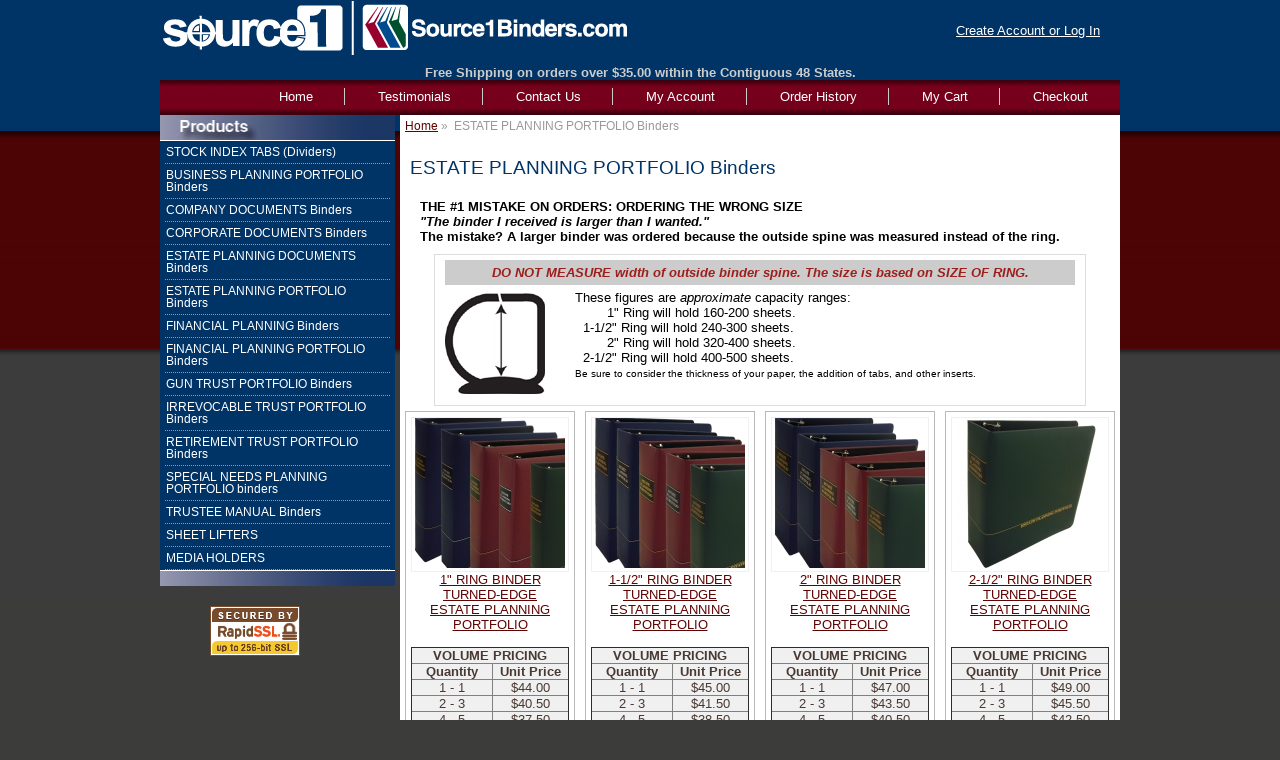

--- FILE ---
content_type: text/html; charset=utf-8
request_url: https://www.source1binders.com/mm5/merchant.mvc?Screen=CTGY&Category_Code=EPP&Session_ID=29a0c03bbe953e73bd560188f2ec39d8
body_size: 3595
content:
<!DOCTYPE HTML><html><link rel="shortcut icon" href="/favicon.ico" ><!-- continue shopping --> <head><title>Source1Binders.com: ESTATE PLANNING PORTFOLIO Binders</title><base href="https://www.source1binders.com/mm5/" /><meta http-equiv="Content-type" content="text/html;charset=UTF-8" /><link type="text/css" media="all" rel="stylesheet" href="css/00000001/cssui.css?T=632291f0" data-resource-group="css_list" data-resource-code="cssui" /><script type="text/javascript">
var MMThemeBreakpoints =
[
{
"code":	"mobile",
"name":	"Mobile",
"start":	{
"unit": "px",
"value": ""
}
,
"end":	{
"unit": "em",
"value": "39.999"
}
}
,{
"code":	"tablet",
"name":	"Tablet",
"start":	{
"unit": "px",
"value": ""
}
,
"end":	{
"unit": "em",
"value": "59.999"
}
}
];
</script>
<script type="text/javascript" src="https://www.source1binders.com/mm5/clientside.mvc?T=744cabd3&amp;Filename=runtime_ui.js" integrity="sha512-ZIZBhU8Ftvfk9pHoUdkXEXY8RZppw5nTJnFsMqX+3ViPliSA/Y5WRa+eK3vIHZQfqf3R/SXEVS1DJTjmKgVOOw==" crossorigin="anonymous" async defer></script><link type="text/css" media="all" rel="stylesheet" integrity="sha256-lWOXBr8vqpiy3pliCN1FmPIYkHdcr8Y0nc2BRMranrA= sha384-0K5gx4GPe3B0+RaqthenpKbJBAscHbhUuTd+ZmjJoHkRs98Ms3Pm2S4BvJqkmBdh sha512-wrhf+QxqNNvI+O73Y1XxplLd/Bt2GG2kDlyCGfeByKkupyZlAKZKAHXE2TM9/awtFar6eWl+W9hNO6Mz2QrA6Q==" crossorigin="anonymous" href="https://www.source1binders.com/mm5/json.mvc?Store_Code=S1B&amp;Function=CSSResource_Output&amp;CSSResource_Code=mm-theme-styles&T=b0bc419a" data-resource-group="modules" data-resource-code="mm-theme-styles" /></head><body class="CTGY"><div id="site-container"><div id="global-header"><div id="header-links"><a href="https://www.source1binders.com/mm5/merchant.mvc?Screen=LOGN&amp;Session_ID=49b267e06ab98ae182bdbb0a80b61c86">Create Account or Log In</a></div><div id="logo"><a href="https://www.source1binders.com/mm5/merchant.mvc?Screen=SFNT&amp;Session_ID=49b267e06ab98ae182bdbb0a80b61c86"></a></div><div id="free-shipping-header">Free Shipping on orders over $35.00 within the Contiguous 48 States.</div><!-- <div id="vacation-closed"><img src="http://source1binders.com/images/SevereWeather-banner.jpg" /></div>--></div><div id="navigation-bar"><ul><li class="navigation-item-off first-child" id="nav-checkout"><div class="item-left-side"><div class="item-right-side"><a href="https://www.source1binders.com/mm5/merchant.mvc?Screen=OINF&amp;Session_ID=49b267e06ab98ae182bdbb0a80b61c86">Checkout</a></div></div></li><li class="navigation-item-off" id="nav-basket"><div class="item-left-side"><div class="item-right-side"><a href="https://www.source1binders.com/mm5/merchant.mvc?Screen=BASK&amp;Session_ID=49b267e06ab98ae182bdbb0a80b61c86">My Cart</a></div></div></li><li class="navigation-item-off" id="nav-orderhistory"><div class="item-left-side"><div class="item-right-side"><a href="https://www.source1binders.com/mm5/merchant.mvc?Screen=ORHL&amp;Session_ID=49b267e06ab98ae182bdbb0a80b61c86">Order History</a></div></div></li><li class="navigation-item-off" id="nav-account"><div class="item-left-side"><div class="item-right-side"><a href="https://www.source1binders.com/mm5/merchant.mvc?Screen=LOGN&amp;Session_ID=49b267e06ab98ae182bdbb0a80b61c86">My Account</a></div></div></li><!--<li class="navigation-item-off" id="nav-all-products"><div class="item-left-side"><div class="item-right-side"><a href="https://www.source1binders.com/mm5/merchant.mvc?Screen=PLST&amp;Session_ID=49b267e06ab98ae182bdbb0a80b61c86">Products</a></div></div></li>--><!--<li class="navigation-item-off" id="nav-search"><div class="item-left-side"><div class="item-right-side"><a href="https://www.source1binders.com/mm5/merchant.mvc?Screen=SRCH&amp;Session_ID=49b267e06ab98ae182bdbb0a80b61c86">Search</a></div></div></li>--><li class="navigation-item-off" id="nav-contactus"><div class="item-left-side"><div class="item-right-side"><a href="https://www.source1binders.com/mm5/merchant.mvc?Screen=CTUS&amp;Session_ID=49b267e06ab98ae182bdbb0a80b61c86">Contact Us</a></div></div></li><li class="navigation-item-off" id="nav-testimonials"><div class="item-left-side"><div class="item-right-side"><a href="https://www.source1binders.com/mm5/merchant.mvc?Screen=TMLS&amp;Session_ID=49b267e06ab98ae182bdbb0a80b61c86">Testimonials</a></div></div></li><li class="navigation-item-off" id="nav-storefront"><div class="item-left-side"><div class="item-right-side"><a href="https://www.source1binders.com/mm5/merchant.mvc?Screen=SFNT&amp;Session_ID=49b267e06ab98ae182bdbb0a80b61c86"><border="0">Home</a></div></div></li></ul></div><table id="content-container"><tr><td id="left-navigation"><div id="category-tree-header"></div><div id="category-tree-top-image"><div id="category-tree-bottom-image"><div id="category-tree"><div class="level-1"><a href="https://www.source1binders.com/mm5/merchant.mvc?Screen=CTGY&amp;Category_Code=TABS&amp;Session_ID=49b267e06ab98ae182bdbb0a80b61c86">STOCK INDEX TABS &#40;Dividers&#41;</a></div><div class="level-1"><a href="https://www.source1binders.com/mm5/merchant.mvc?Screen=CTGY&amp;Category_Code=BPP&amp;Session_ID=49b267e06ab98ae182bdbb0a80b61c86">BUSINESS PLANNING PORTFOLIO Binders</a></div><div class="level-1"><a href="https://www.source1binders.com/mm5/merchant.mvc?Screen=CTGY&amp;Category_Code=CYD&amp;Session_ID=49b267e06ab98ae182bdbb0a80b61c86">COMPANY DOCUMENTS Binders</a></div><div class="level-1"><a href="https://www.source1binders.com/mm5/merchant.mvc?Screen=CTGY&amp;Category_Code=CRD&amp;Session_ID=49b267e06ab98ae182bdbb0a80b61c86">CORPORATE DOCUMENTS Binders</a></div><div class="level-1"><a href="https://www.source1binders.com/mm5/merchant.mvc?Screen=CTGY&amp;Category_Code=EPD&amp;Session_ID=49b267e06ab98ae182bdbb0a80b61c86">ESTATE PLANNING DOCUMENTS Binders</a></div><div class="level-1 active"><a href="https://www.source1binders.com/mm5/merchant.mvc?Screen=CTGY&amp;Category_Code=EPP&amp;Session_ID=49b267e06ab98ae182bdbb0a80b61c86">ESTATE PLANNING PORTFOLIO Binders</a></div><div class="level-1"><a href="https://www.source1binders.com/mm5/merchant.mvc?Screen=CTGY&amp;Category_Code=FP&amp;Session_ID=49b267e06ab98ae182bdbb0a80b61c86">FINANCIAL PLANNING Binders</a></div><div class="level-1"><a href="https://www.source1binders.com/mm5/merchant.mvc?Screen=CTGY&amp;Category_Code=FPP&amp;Session_ID=49b267e06ab98ae182bdbb0a80b61c86">FINANCIAL PLANNING PORTFOLIO Binders</a></div><div class="level-1"><a href="https://www.source1binders.com/mm5/merchant.mvc?Screen=CTGY&amp;Category_Code=GTP&amp;Session_ID=49b267e06ab98ae182bdbb0a80b61c86">GUN TRUST PORTFOLIO Binders</a></div><div class="level-1"><a href="https://www.source1binders.com/mm5/merchant.mvc?Screen=CTGY&amp;Category_Code=ITP&amp;Session_ID=49b267e06ab98ae182bdbb0a80b61c86">IRREVOCABLE TRUST PORTFOLIO Binders</a></div><div class="level-1"><a href="https://www.source1binders.com/mm5/merchant.mvc?Screen=CTGY&amp;Category_Code=RTP&amp;Session_ID=49b267e06ab98ae182bdbb0a80b61c86">RETIREMENT TRUST PORTFOLIO Binders</a></div><div class="level-1"><a href="https://www.source1binders.com/mm5/merchant.mvc?Screen=CTGY&amp;Category_Code=SNPP&amp;Session_ID=49b267e06ab98ae182bdbb0a80b61c86">SPECIAL NEEDS PLANNING PORTFOLIO binders</a></div><div class="level-1"><a href="https://www.source1binders.com/mm5/merchant.mvc?Screen=CTGY&amp;Category_Code=TM&amp;Session_ID=49b267e06ab98ae182bdbb0a80b61c86">TRUSTEE MANUAL Binders</a></div><div class="level-1"><a href="https://www.source1binders.com/mm5/merchant.mvc?Screen=CTGY&amp;Category_Code=SL&amp;Session_ID=49b267e06ab98ae182bdbb0a80b61c86">SHEET LIFTERS</a></div><div class="level-1"><a href="https://www.source1binders.com/mm5/merchant.mvc?Screen=CTGY&amp;Category_Code=ME&amp;Session_ID=49b267e06ab98ae182bdbb0a80b61c86">MEDIA HOLDERS</a></div></div></div></div><!--<div id="category-tree-other-image"><a href="http://www.source1binders.com/mm5/merchant.mvc?Store_Code=S1B&Screen=OTHR"><img src="/images/cat-other.png"</a></div>--><div id="category-tree-footer"><br /><!-- SSL Seal --> <a href="http://www.RapidSSL.com"><img src="/images/RapidSSL_SEAL-90x50.gif" class="ssl-seal" title="RapidSSL" alt="RapidSSL"/></a><!-- Social Media IconsSocial Media Icons --></div></td><td id="main-content"><div id="page-header"></div><div id="breadcrumbs"><ul><li><a href="https://www.source1binders.com/mm5/merchant.mvc?Screen=SFNT&Session_ID=49b267e06ab98ae182bdbb0a80b61c86" class="breadcrumb-home">Home</a><span class="breadcrumb-border">&nbsp;&raquo;&nbsp;&nbsp;</span></li><li><span class="current-item">ESTATE PLANNING PORTFOLIO Binders</span></li></ul><div class="clear"></div></div><div id="category-header"><h1>ESTATE PLANNING PORTFOLIO Binders</h1><div class="clear"></div><p><b>THE #1 MISTAKE ON ORDERS: ORDERING THE WRONG SIZE<br /><span class="italic"> "The binder I received is larger than I wanted." <br /> </span>The mistake? A larger binder was ordered because the outside spine was measured instead of the ring.	</b> </p><div class="clear"></div><div id="rings"><div class="highlight">DO NOT MEASURE width of outside binder spine. The size is based on SIZE OF RING. </div><div id="SD-Ring"><img src="graphics/00000001/sdillust.jpg" alt="Straight D Ring" /></div>	<div id="SD-Ring"><p>These figures are <span class="italic">approximate</span> capacity ranges:<br />&nbsp;&nbsp;&nbsp;&nbsp;&nbsp;&nbsp;&nbsp;&nbsp;1" Ring will hold 160-200 sheets.<br />&nbsp;&nbsp;1-1/2" Ring will hold 240-300 sheets.<br />&nbsp;&nbsp;&nbsp;&nbsp;&nbsp;&nbsp;&nbsp;&nbsp;2" Ring will hold 320-400 sheets.<br />&nbsp;&nbsp;2-1/2" Ring will hold 400-500 sheets.<br /><span class="smaller">Be sure to consider the thickness of your paper, the addition of tabs, and other inserts.</span>	</p></div></div><div class="clear"></div></div><div id="category-listing"><div class="expanded"><div id="filter-items-container"></div><div class="clear"></div><div class="product-item"><div class="padding"><div class="product-details"><div class="product-image-cat-4"><a href="https://www.source1binders.com/mm5/merchant.mvc?Screen=PROD&amp;Product_Code=EPP-TE-1&amp;Session_ID=49b267e06ab98ae182bdbb0a80b61c86"><img src="graphics/00000001/EPP-TE-1_150x150.jpg" alt="1&quot; RING TURNED-EDGE BINDER, ESTATE PLANNING PORTFOLIO" /></a></div><!-- START ----- USE ALTERNATE PRDOUCT NAME ----- --><div class="product-name"><a href="https://www.source1binders.com/mm5/merchant.mvc?Screen=PROD&amp;Product_Code=EPP-TE-1&amp;Session_ID=49b267e06ab98ae182bdbb0a80b61c86">1" RING BINDER<br />TURNED-EDGE<br />ESTATE PLANNING PORTFOLIO</a></div><!-- END ----- USE ALTERNATE PRDOUCT NAME ----- --><!-- START ----- PRICE MODULE ----- --><br /><table border="1" bgcolor="#f0f0f0" cellspacing="2" cellpadding="10"><tr> <td colspan="2" align="center" valign="middle"> <b> VOLUME PRICING </b></td> </tr><tr> <td width="100" align="center" valign="middle"> <b> Quantity </b></td> <td width="100" align="center" valign="middle"><b> Unit Price </b></td> </tr><tr> <td align="center" valign="middle"> 1 - 1 </td> <td align="center" valign="middle"> $44.00 </td> </tr><tr> <td align="center" valign="middle"> 2- 3</td><td align="center" valign="middle"> $40.50 </td></tr><tr> <td align="center" valign="middle"> 4- 5</td><td align="center" valign="middle"> $37.50 </td></tr><tr> <td align="center" valign="middle"> 6- 11</td><td align="center" valign="middle"> $33.00 </td></tr><tr> <td align="center" valign="middle"> 12- 23</td><td align="center" valign="middle"> $32.50 </td></tr><tr> <td align="center" valign="middle"> 24- 55</td><td align="center" valign="middle"> $32.00 </td></tr><tr> <td align="center" valign="middle"> 56- 111</td><td align="center" valign="middle"> $31.50 </td></tr><tr> <td align="center" valign="middle"> 112- 167</td><td align="center" valign="middle"> $31.00 </td></tr><tr> <td align="center" valign="middle"> 168- 223</td><td align="center" valign="middle"> $30.50 </td></tr><tr> <td align="center" valign="middle"> 224- 279</td><td align="center" valign="middle"> $30.00 </td></tr><tr> <td align="center" valign="middle"> 280- 335</td><td align="center" valign="middle"> $29.50 </td></tr><tr> <td align="center" valign="middle"> 336- 391</td><td align="center" valign="middle"> $29.00 </td></tr><tr> <td align="center" valign="middle"> 392- 447</td><td align="center" valign="middle"> $28.50 </td></tr><tr> <td align="center" valign="middle"> 448+</td><td align="center" valign="middle"> $28.00 </td></tr></table><!-- END ----- PRICE MODULE ----- --></div></div></div><div class="product-item"><div class="padding"><div class="product-details"><div class="product-image-cat-4"><a href="https://www.source1binders.com/mm5/merchant.mvc?Screen=PROD&amp;Product_Code=EPP-TE-15&amp;Session_ID=49b267e06ab98ae182bdbb0a80b61c86"><img src="graphics/00000001/EPP-TE-15_150x150.jpg" alt="1-1/2&quot; RING TURNED-EDGE BINDER, ESTATE PLANNING PORTFOLIO" /></a></div><!-- START ----- USE ALTERNATE PRDOUCT NAME ----- --><div class="product-name"><a href="https://www.source1binders.com/mm5/merchant.mvc?Screen=PROD&amp;Product_Code=EPP-TE-15&amp;Session_ID=49b267e06ab98ae182bdbb0a80b61c86">1-1/2" RING BINDER<br />TURNED-EDGE<br />ESTATE PLANNING PORTFOLIO</a></div><!-- END ----- USE ALTERNATE PRDOUCT NAME ----- --><!-- START ----- PRICE MODULE ----- --><br /><table border="1" bgcolor="#f0f0f0" cellspacing="2" cellpadding="10"><tr> <td colspan="2" align="center" valign="middle"> <b> VOLUME PRICING </b></td> </tr><tr> <td width="100" align="center" valign="middle"> <b> Quantity </b></td> <td width="100" align="center" valign="middle"><b> Unit Price </b></td> </tr><tr> <td align="center" valign="middle"> 1 - 1 </td> <td align="center" valign="middle"> $45.00 </td> </tr><tr> <td align="center" valign="middle"> 2- 3</td><td align="center" valign="middle"> $41.50 </td></tr><tr> <td align="center" valign="middle"> 4- 5</td><td align="center" valign="middle"> $38.50 </td></tr><tr> <td align="center" valign="middle"> 6- 11</td><td align="center" valign="middle"> $34.00 </td></tr><tr> <td align="center" valign="middle"> 12- 23</td><td align="center" valign="middle"> $33.50 </td></tr><tr> <td align="center" valign="middle"> 24- 55</td><td align="center" valign="middle"> $33.00 </td></tr><tr> <td align="center" valign="middle"> 56- 111</td><td align="center" valign="middle"> $32.50 </td></tr><tr> <td align="center" valign="middle"> 112- 167</td><td align="center" valign="middle"> $32.00 </td></tr><tr> <td align="center" valign="middle"> 168- 223</td><td align="center" valign="middle"> $31.50 </td></tr><tr> <td align="center" valign="middle"> 224- 279</td><td align="center" valign="middle"> $31.00 </td></tr><tr> <td align="center" valign="middle"> 280- 335</td><td align="center" valign="middle"> $30.50 </td></tr><tr> <td align="center" valign="middle"> 336- 391</td><td align="center" valign="middle"> $30.00 </td></tr><tr> <td align="center" valign="middle"> 392- 447</td><td align="center" valign="middle"> $29.50 </td></tr><tr> <td align="center" valign="middle"> 448+</td><td align="center" valign="middle"> $29.00 </td></tr></table><!-- END ----- PRICE MODULE ----- --></div></div></div><div class="product-item"><div class="padding"><div class="product-details"><div class="product-image-cat-4"><a href="https://www.source1binders.com/mm5/merchant.mvc?Screen=PROD&amp;Product_Code=EPP-TE-2&amp;Session_ID=49b267e06ab98ae182bdbb0a80b61c86"><img src="graphics/00000001/EPP-TE-2_150x150.jpg" alt="2&quot; RING TURNED-EDGE BINDER, ESTATE PLANNING PORTFOLIO" /></a></div><!-- START ----- USE ALTERNATE PRDOUCT NAME ----- --><div class="product-name"><a href="https://www.source1binders.com/mm5/merchant.mvc?Screen=PROD&amp;Product_Code=EPP-TE-2&amp;Session_ID=49b267e06ab98ae182bdbb0a80b61c86">2" RING BINDER<br />TURNED-EDGE<br />ESTATE PLANNING PORTFOLIO</a></div><!-- END ----- USE ALTERNATE PRDOUCT NAME ----- --><!-- START ----- PRICE MODULE ----- --><br /><table border="1" bgcolor="#f0f0f0" cellspacing="2" cellpadding="10"><tr> <td colspan="2" align="center" valign="middle"> <b> VOLUME PRICING </b></td> </tr><tr> <td width="100" align="center" valign="middle"> <b> Quantity </b></td> <td width="100" align="center" valign="middle"><b> Unit Price </b></td> </tr><tr> <td align="center" valign="middle"> 1 - 1 </td> <td align="center" valign="middle"> $47.00 </td> </tr><tr> <td align="center" valign="middle"> 2- 3</td><td align="center" valign="middle"> $43.50 </td></tr><tr> <td align="center" valign="middle"> 4- 5</td><td align="center" valign="middle"> $40.50 </td></tr><tr> <td align="center" valign="middle"> 6- 11</td><td align="center" valign="middle"> $36.00 </td></tr><tr> <td align="center" valign="middle"> 12- 23</td><td align="center" valign="middle"> $35.50 </td></tr><tr> <td align="center" valign="middle"> 24- 55</td><td align="center" valign="middle"> $35.00 </td></tr><tr> <td align="center" valign="middle"> 56- 111</td><td align="center" valign="middle"> $34.50 </td></tr><tr> <td align="center" valign="middle"> 112- 167</td><td align="center" valign="middle"> $34.00 </td></tr><tr> <td align="center" valign="middle"> 168- 223</td><td align="center" valign="middle"> $33.50 </td></tr><tr> <td align="center" valign="middle"> 224- 279</td><td align="center" valign="middle"> $33.00 </td></tr><tr> <td align="center" valign="middle"> 280- 335</td><td align="center" valign="middle"> $32.50 </td></tr><tr> <td align="center" valign="middle"> 336- 391</td><td align="center" valign="middle"> $32.00 </td></tr><tr> <td align="center" valign="middle"> 392- 447</td><td align="center" valign="middle"> $31.50 </td></tr><tr> <td align="center" valign="middle"> 448+</td><td align="center" valign="middle"> $31.00 </td></tr></table><!-- END ----- PRICE MODULE ----- --></div></div></div><div class="product-item"><div class="padding"><div class="product-details"><div class="product-image-cat-4"><a href="https://www.source1binders.com/mm5/merchant.mvc?Screen=PROD&amp;Product_Code=EPP-TE-25&amp;Session_ID=49b267e06ab98ae182bdbb0a80b61c86"><img src="graphics/00000001/EPP-TE-25_150x150.jpg" alt="2-1/2&quot; RING TURNED-EDGE BINDER, ESTATE PLANNING PORTFOLIO" /></a></div><!-- START ----- USE ALTERNATE PRDOUCT NAME ----- --><div class="product-name"><a href="https://www.source1binders.com/mm5/merchant.mvc?Screen=PROD&amp;Product_Code=EPP-TE-25&amp;Session_ID=49b267e06ab98ae182bdbb0a80b61c86">2-1/2" RING BINDER<br />TURNED-EDGE<br />ESTATE PLANNING PORTFOLIO</a></div><!-- END ----- USE ALTERNATE PRDOUCT NAME ----- --><!-- START ----- PRICE MODULE ----- --><br /><table border="1" bgcolor="#f0f0f0" cellspacing="2" cellpadding="10"><tr> <td colspan="2" align="center" valign="middle"> <b> VOLUME PRICING </b></td> </tr><tr> <td width="100" align="center" valign="middle"> <b> Quantity </b></td> <td width="100" align="center" valign="middle"><b> Unit Price </b></td> </tr><tr> <td align="center" valign="middle"> 1 - 1 </td> <td align="center" valign="middle"> $49.00 </td> </tr><tr> <td align="center" valign="middle"> 2- 3</td><td align="center" valign="middle"> $45.50 </td></tr><tr> <td align="center" valign="middle"> 4- 5</td><td align="center" valign="middle"> $42.50 </td></tr><tr> <td align="center" valign="middle"> 6- 11</td><td align="center" valign="middle"> $38.00 </td></tr><tr> <td align="center" valign="middle"> 12- 23</td><td align="center" valign="middle"> $37.50 </td></tr><tr> <td align="center" valign="middle"> 24- 55</td><td align="center" valign="middle"> $37.00 </td></tr><tr> <td align="center" valign="middle"> 56- 111</td><td align="center" valign="middle"> $36.50 </td></tr><tr> <td align="center" valign="middle"> 112- 167</td><td align="center" valign="middle"> $36.00 </td></tr><tr> <td align="center" valign="middle"> 168- 223</td><td align="center" valign="middle"> $35.50 </td></tr><tr> <td align="center" valign="middle"> 224- 279</td><td align="center" valign="middle"> $35.00 </td></tr><tr> <td align="center" valign="middle"> 280- 335</td><td align="center" valign="middle"> $34.50 </td></tr><tr> <td align="center" valign="middle"> 336- 391</td><td align="center" valign="middle"> $34.00 </td></tr><tr> <td align="center" valign="middle"> 392- 447</td><td align="center" valign="middle"> $33.50 </td></tr><tr> <td align="center" valign="middle"> 448+</td><td align="center" valign="middle"> $33.00 </td></tr></table><!-- END ----- PRICE MODULE ----- --></div></div></div><div class="product-item"><div class="padding"><div class="product-details"><div class="product-image-cat-4"><a href="https://www.source1binders.com/mm5/merchant.mvc?Screen=PROD&amp;Product_Code=EPP-V-1&amp;Session_ID=49b267e06ab98ae182bdbb0a80b61c86"><img src="graphics/00000001/EPP-V-1_150x150.jpg" alt="1&quot; RING VINYL BINDER, ESTATE PLANNING PORTFOLIO" /></a></div><!-- START ----- USE ALTERNATE PRDOUCT NAME ----- --><div class="product-name"><a href="https://www.source1binders.com/mm5/merchant.mvc?Screen=PROD&amp;Product_Code=EPP-V-1&amp;Session_ID=49b267e06ab98ae182bdbb0a80b61c86">1" RING BINDER<br />VINYL<br />ESTATE PLANNING PORTFOLIO</a></div><!-- END ----- USE ALTERNATE PRDOUCT NAME ----- --><!-- START ----- PRICE MODULE ----- --><br /><table border="1" bgcolor="#f0f0f0" cellspacing="2" cellpadding="10"><tr> <td colspan="2" align="center" valign="middle"> <b> VOLUME PRICING </b></td> </tr><tr> <td width="100" align="center" valign="middle"> <b> Quantity </b></td> <td width="100" align="center" valign="middle"><b> Unit Price </b></td> </tr><tr> <td align="center" valign="middle"> 1 - 1 </td> <td align="center" valign="middle"> $41.00 </td> </tr><tr> <td align="center" valign="middle"> 2- 3</td><td align="center" valign="middle"> $37.50 </td></tr><tr> <td align="center" valign="middle"> 4- 5</td><td align="center" valign="middle"> $34.50 </td></tr><tr> <td align="center" valign="middle"> 6- 11</td><td align="center" valign="middle"> $30.00 </td></tr><tr> <td align="center" valign="middle"> 12- 23</td><td align="center" valign="middle"> $29.50 </td></tr><tr> <td align="center" valign="middle"> 24- 55</td><td align="center" valign="middle"> $29.00 </td></tr><tr> <td align="center" valign="middle"> 56- 111</td><td align="center" valign="middle"> $28.50 </td></tr><tr> <td align="center" valign="middle"> 112- 167</td><td align="center" valign="middle"> $28.00 </td></tr><tr> <td align="center" valign="middle"> 168- 223</td><td align="center" valign="middle"> $27.50 </td></tr><tr> <td align="center" valign="middle"> 224- 279</td><td align="center" valign="middle"> $27.00 </td></tr><tr> <td align="center" valign="middle"> 280- 335</td><td align="center" valign="middle"> $26.50 </td></tr><tr> <td align="center" valign="middle"> 336- 391</td><td align="center" valign="middle"> $26.00 </td></tr><tr> <td align="center" valign="middle"> 392- 447</td><td align="center" valign="middle"> $25.50 </td></tr><tr> <td align="center" valign="middle"> 448+</td><td align="center" valign="middle"> $25.00 </td></tr></table><!-- END ----- PRICE MODULE ----- --></div></div></div><div class="product-item"><div class="padding"><div class="product-details"><div class="product-image-cat-4"><a href="https://www.source1binders.com/mm5/merchant.mvc?Screen=PROD&amp;Product_Code=EPP-V-15&amp;Session_ID=49b267e06ab98ae182bdbb0a80b61c86"><img src="graphics/00000001/EPP-V-15_150x150.jpg" alt="1-1/2&quot; RING VINYL BINDER, ESTATE PLANNING PORTFOLIO" /></a></div><!-- START ----- USE ALTERNATE PRDOUCT NAME ----- --><div class="product-name"><a href="https://www.source1binders.com/mm5/merchant.mvc?Screen=PROD&amp;Product_Code=EPP-V-15&amp;Session_ID=49b267e06ab98ae182bdbb0a80b61c86">1-1/2" RING BINDER<br />VINYL<br />ESTATE PLANNING PORTFOLIO</a></div><!-- END ----- USE ALTERNATE PRDOUCT NAME ----- --><!-- START ----- PRICE MODULE ----- --><br /><table border="1" bgcolor="#f0f0f0" cellspacing="2" cellpadding="10"><tr> <td colspan="2" align="center" valign="middle"> <b> VOLUME PRICING </b></td> </tr><tr> <td width="100" align="center" valign="middle"> <b> Quantity </b></td> <td width="100" align="center" valign="middle"><b> Unit Price </b></td> </tr><tr> <td align="center" valign="middle"> 1 - 1 </td> <td align="center" valign="middle"> $42.00 </td> </tr><tr> <td align="center" valign="middle"> 2- 3</td><td align="center" valign="middle"> $38.50 </td></tr><tr> <td align="center" valign="middle"> 4- 5</td><td align="center" valign="middle"> $35.50 </td></tr><tr> <td align="center" valign="middle"> 6- 11</td><td align="center" valign="middle"> $31.00 </td></tr><tr> <td align="center" valign="middle"> 12- 23</td><td align="center" valign="middle"> $30.50 </td></tr><tr> <td align="center" valign="middle"> 24- 55</td><td align="center" valign="middle"> $30.00 </td></tr><tr> <td align="center" valign="middle"> 56- 111</td><td align="center" valign="middle"> $29.50 </td></tr><tr> <td align="center" valign="middle"> 112- 167</td><td align="center" valign="middle"> $29.00 </td></tr><tr> <td align="center" valign="middle"> 168- 223</td><td align="center" valign="middle"> $28.50 </td></tr><tr> <td align="center" valign="middle"> 224- 279</td><td align="center" valign="middle"> $28.00 </td></tr><tr> <td align="center" valign="middle"> 280- 335</td><td align="center" valign="middle"> $27.50 </td></tr><tr> <td align="center" valign="middle"> 336- 391</td><td align="center" valign="middle"> $27.00 </td></tr><tr> <td align="center" valign="middle"> 392- 447</td><td align="center" valign="middle"> $26.50 </td></tr><tr> <td align="center" valign="middle"> 448+</td><td align="center" valign="middle"> $26.00 </td></tr></table><!-- END ----- PRICE MODULE ----- --></div></div></div><div class="product-item"><div class="padding"><div class="product-details"><div class="product-image-cat-4"><a href="https://www.source1binders.com/mm5/merchant.mvc?Screen=PROD&amp;Product_Code=EPP-V-2&amp;Session_ID=49b267e06ab98ae182bdbb0a80b61c86"><img src="graphics/00000001/EPP-V-2_150x150.jpg" alt="2&quot; RING VINYL BINDER, ESTATE PLANNING PORTFOLIO" /></a></div><!-- START ----- USE ALTERNATE PRDOUCT NAME ----- --><div class="product-name"><a href="https://www.source1binders.com/mm5/merchant.mvc?Screen=PROD&amp;Product_Code=EPP-V-2&amp;Session_ID=49b267e06ab98ae182bdbb0a80b61c86">2" RING BINDER<br />VINYL<br />ESTATE PLANNING PORTFOLIO</a></div><!-- END ----- USE ALTERNATE PRDOUCT NAME ----- --><!-- START ----- PRICE MODULE ----- --><br /><table border="1" bgcolor="#f0f0f0" cellspacing="2" cellpadding="10"><tr> <td colspan="2" align="center" valign="middle"> <b> VOLUME PRICING </b></td> </tr><tr> <td width="100" align="center" valign="middle"> <b> Quantity </b></td> <td width="100" align="center" valign="middle"><b> Unit Price </b></td> </tr><tr> <td align="center" valign="middle"> 1 - 1 </td> <td align="center" valign="middle"> $44.00 </td> </tr><tr> <td align="center" valign="middle"> 2- 3</td><td align="center" valign="middle"> $40.50 </td></tr><tr> <td align="center" valign="middle"> 4- 5</td><td align="center" valign="middle"> $37.50 </td></tr><tr> <td align="center" valign="middle"> 6- 11</td><td align="center" valign="middle"> $33.00 </td></tr><tr> <td align="center" valign="middle"> 12- 23</td><td align="center" valign="middle"> $32.50 </td></tr><tr> <td align="center" valign="middle"> 24- 55</td><td align="center" valign="middle"> $32.00 </td></tr><tr> <td align="center" valign="middle"> 56- 111</td><td align="center" valign="middle"> $31.50 </td></tr><tr> <td align="center" valign="middle"> 112- 167</td><td align="center" valign="middle"> $31.00 </td></tr><tr> <td align="center" valign="middle"> 168- 223</td><td align="center" valign="middle"> $30.50 </td></tr><tr> <td align="center" valign="middle"> 224- 279</td><td align="center" valign="middle"> $30.00 </td></tr><tr> <td align="center" valign="middle"> 280- 335</td><td align="center" valign="middle"> $29.50 </td></tr><tr> <td align="center" valign="middle"> 336- 391</td><td align="center" valign="middle"> $29.00 </td></tr><tr> <td align="center" valign="middle"> 392- 447</td><td align="center" valign="middle"> $28.50 </td></tr><tr> <td align="center" valign="middle"> 448+</td><td align="center" valign="middle"> $28.00 </td></tr></table><!-- END ----- PRICE MODULE ----- --></div></div></div><div class="product-item"><div class="padding"><div class="product-details"><div class="product-image-cat-4"><a href="https://www.source1binders.com/mm5/merchant.mvc?Screen=PROD&amp;Product_Code=EPP-V-25&amp;Session_ID=49b267e06ab98ae182bdbb0a80b61c86"><img src="graphics/00000001/EPP-V-25_150x150.jpg" alt="2-1/2&quot; RING VINYL BINDER, ESTATE PLANNING PORTFOLIO" /></a></div><!-- START ----- USE ALTERNATE PRDOUCT NAME ----- --><div class="product-name"><a href="https://www.source1binders.com/mm5/merchant.mvc?Screen=PROD&amp;Product_Code=EPP-V-25&amp;Session_ID=49b267e06ab98ae182bdbb0a80b61c86">2-1/2" RING BINDER<br />VINYL<br />ESTATE PLANNING PORTFOLIO</a></div><!-- END ----- USE ALTERNATE PRDOUCT NAME ----- --><!-- START ----- PRICE MODULE ----- --><br /><table border="1" bgcolor="#f0f0f0" cellspacing="2" cellpadding="10"><tr> <td colspan="2" align="center" valign="middle"> <b> VOLUME PRICING </b></td> </tr><tr> <td width="100" align="center" valign="middle"> <b> Quantity </b></td> <td width="100" align="center" valign="middle"><b> Unit Price </b></td> </tr><tr> <td align="center" valign="middle"> 1 - 1 </td> <td align="center" valign="middle"> $46.00 </td> </tr><tr> <td align="center" valign="middle"> 2- 3</td><td align="center" valign="middle"> $42.50 </td></tr><tr> <td align="center" valign="middle"> 4- 5</td><td align="center" valign="middle"> $39.50 </td></tr><tr> <td align="center" valign="middle"> 6- 11</td><td align="center" valign="middle"> $35.00 </td></tr><tr> <td align="center" valign="middle"> 12- 23</td><td align="center" valign="middle"> $34.50 </td></tr><tr> <td align="center" valign="middle"> 24- 55</td><td align="center" valign="middle"> $34.00 </td></tr><tr> <td align="center" valign="middle"> 56- 111</td><td align="center" valign="middle"> $33.50 </td></tr><tr> <td align="center" valign="middle"> 112- 167</td><td align="center" valign="middle"> $33.00 </td></tr><tr> <td align="center" valign="middle"> 168- 223</td><td align="center" valign="middle"> $32.50 </td></tr><tr> <td align="center" valign="middle"> 224- 279</td><td align="center" valign="middle"> $32.00 </td></tr><tr> <td align="center" valign="middle"> 280- 335</td><td align="center" valign="middle"> $31.50 </td></tr><tr> <td align="center" valign="middle"> 336- 391</td><td align="center" valign="middle"> $31.00 </td></tr><tr> <td align="center" valign="middle"> 392- 447</td><td align="center" valign="middle"> $30.50 </td></tr><tr> <td align="center" valign="middle"> 448+</td><td align="center" valign="middle"> $30.00 </td></tr></table><!-- END ----- PRICE MODULE ----- --></div></div></div><div class="product-item"><div class="padding"><div class="product-details"><div class="product-image-cat-4"><a href="https://www.source1binders.com/mm5/merchant.mvc?Screen=PROD&amp;Product_Code=EPP-EV-1&amp;Session_ID=49b267e06ab98ae182bdbb0a80b61c86"><img src="graphics/00000001/EPP-EV-1_150x150.jpg" alt="1&quot; RING ECONOMY VINYL BINDER, ESTATE PLANNING PORTFOLIO" /></a></div><!-- START ----- USE ALTERNATE PRDOUCT NAME ----- --><div class="product-name"><a href="https://www.source1binders.com/mm5/merchant.mvc?Screen=PROD&amp;Product_Code=EPP-EV-1&amp;Session_ID=49b267e06ab98ae182bdbb0a80b61c86">1" RING BINDER<br />ECONOMY VINYL<br />ESTATE PLANNING PORTFOLIO</a></div><!-- END ----- USE ALTERNATE PRDOUCT NAME ----- --><!-- START ----- PRICE MODULE ----- --><br /><table border="1" bgcolor="#f0f0f0" cellspacing="2" cellpadding="10"><tr> <td colspan="2" align="center" valign="middle"> <b> VOLUME PRICING </b></td> </tr><tr> <td width="100" align="center" valign="middle"> <b> Quantity </b></td> <td width="100" align="center" valign="middle"><b> Unit Price </b></td> </tr><tr> <td align="center" valign="middle"> 1 - 1 </td> <td align="center" valign="middle"> $39.00 </td> </tr><tr> <td align="center" valign="middle"> 2- 3</td><td align="center" valign="middle"> $35.50 </td></tr><tr> <td align="center" valign="middle"> 4- 5</td><td align="center" valign="middle"> $32.50 </td></tr><tr> <td align="center" valign="middle"> 6- 11</td><td align="center" valign="middle"> $28.00 </td></tr><tr> <td align="center" valign="middle"> 12- 23</td><td align="center" valign="middle"> $27.50 </td></tr><tr> <td align="center" valign="middle"> 24- 55</td><td align="center" valign="middle"> $27.00 </td></tr><tr> <td align="center" valign="middle"> 56- 111</td><td align="center" valign="middle"> $26.50 </td></tr><tr> <td align="center" valign="middle"> 112- 167</td><td align="center" valign="middle"> $26.00 </td></tr><tr> <td align="center" valign="middle"> 168- 223</td><td align="center" valign="middle"> $25.50 </td></tr><tr> <td align="center" valign="middle"> 224- 279</td><td align="center" valign="middle"> $25.00 </td></tr><tr> <td align="center" valign="middle"> 280- 335</td><td align="center" valign="middle"> $24.50 </td></tr><tr> <td align="center" valign="middle"> 336- 391</td><td align="center" valign="middle"> $24.00 </td></tr><tr> <td align="center" valign="middle"> 392- 447</td><td align="center" valign="middle"> $23.50 </td></tr><tr> <td align="center" valign="middle"> 448+</td><td align="center" valign="middle"> $23.00 </td></tr></table><!-- END ----- PRICE MODULE ----- --></div></div></div><div class="clear"></div></div></div><div id="category-footer"></div><div id="page-footer"></div></td></tr></table><div id="bottom-wrap"></div><div id="global-footer"><div id="footer-links"><ul><li class="first-child"><a href="https://www.source1binders.com/mm5/merchant.mvc?Screen=SFNT&amp;Session_ID=49b267e06ab98ae182bdbb0a80b61c86">Home</a></li><li><a href="https://www.source1binders.com/mm5/merchant.mvc?Screen=ABUS&amp;Session_ID=49b267e06ab98ae182bdbb0a80b61c86">About Us</a></li><li><a href="https://www.source1binders.com/mm5/merchant.mvc?Screen=TMLS&amp;Session_ID=49b267e06ab98ae182bdbb0a80b61c86">Testimonials</a></li><li><a href="https://www.source1binders.com/mm5/merchant.mvc?Screen=CTUS&amp;Session_ID=49b267e06ab98ae182bdbb0a80b61c86">Contact Us</a></li><li><a href="https://www.source1binders.com/mm5/merchant.mvc?Screen=FAQS&amp;Session_ID=49b267e06ab98ae182bdbb0a80b61c86">FAQs</a></li><li><a href="../mm5/merchant.mvc?Store_Code=S1B&Screen=FAQs#Shipping">Shipping</a></li><li><a href="../mm5/merchant.mvc?Store_Code=S1B&Screen=FAQs#Return-Exchange">Returns</a></li><li><a href="../mm5/merchant.mvc?Store_Code=S1B&Screen=FAQs#Artwork Submission Guidelines">Artwork Submission Guidelines</a></li><li><a href="../mm5/merchant.mvc?Store_Code=S1B&Screen=FAQs#Store-Hours">Hours of Operation</a></li><li><a href="https://www.source1binders.com/mm5/merchant.mvc?Screen=PRPO&amp;Session_ID=49b267e06ab98ae182bdbb0a80b61c86">Privacy</a></li><!--	<li><a href="https://www.source1binders.com/mm5/merchant.mvc?Screen=SMAP&amp;Session_ID=49b267e06ab98ae182bdbb0a80b61c86">Sitemap</a></li> --></ul></div><div id="free-shipping-header">Copyright 1998-2025 Source1Binders Corp. All rights reserved.</div>
<script type="text/javascript">
var Product_Code = '';
var Screen = 'CTGY';
</script>

<script type="text/javascript">
(function(){
var ga = document.createElement('script'); ga.type = 'text/javascript'; ga.async = true;
ga.src = ('https:' == document.location.protocol ? 'https://ssl' : 'http://www') + '.google-analytics.com/ga.js';
var s = document.getElementsByTagName('script')[0]; s.parentNode.insertBefore(ga, s);
})();

var _gaq = _gaq || [];
var pluginUrl = '//www.google-analytics.com/plugins/ga/inpage_linkid.js';
_gaq.push(['_require', 'inpage_linkid', pluginUrl]);
_gaq.push(['_setAccount', 'UA-55936994-1']);
_gaq.push(['_trackPageview', '\/mm5\/merchant.mvc\u003FScreen\u003DCTGY\u0026Category_Code\u003DEPP\u0026Session_ID\u003D49b267e06ab98ae182bdbb0a80b61c86\u0026' ]);
</script></div></div></body></html>
